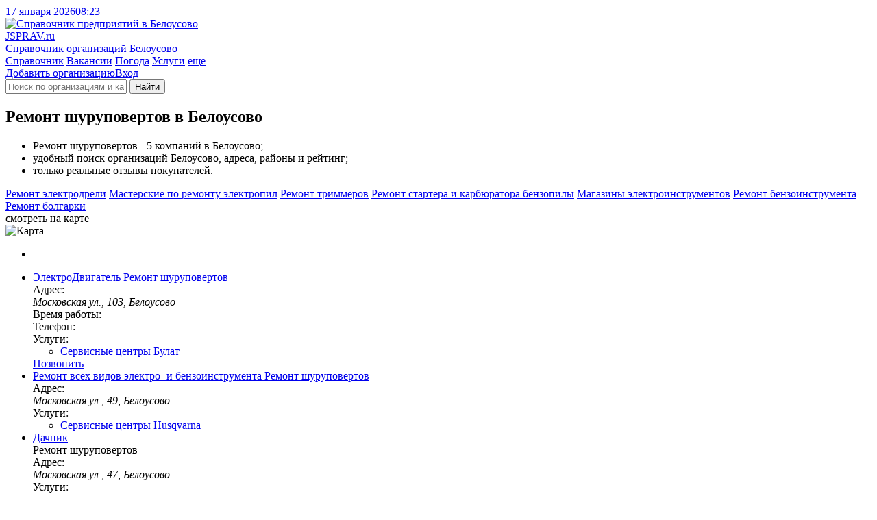

--- FILE ---
content_type: text/html; charset=utf-8
request_url: https://belousovo.jsprav.ru/masterskie-po-remonu-shurupovertov/
body_size: 9319
content:
<!DOCTYPE html>
<html lang="ru"  xmlns:og="http://ogp.me/ns#">
<head>
<link rel="dns-prefetch preconnect" href="https://s.jsprav.ru">
<link rel="dns-prefetch preconnect" href="https://m.jsprav.ru">

<link rel="dns-prefetch preconnect" href="https://yastatic.net">
<link rel="dns-prefetch preconnect" href="https://ysa-static.passport.yandex.ru">
<link rel="dns-prefetch preconnect" href="https://mc.yandex.ru">
<link rel="dns-prefetch preconnect" href="https://mc.webvisor.org">
<link rel="dns-prefetch preconnect" href="https://an.yandex.ru">
<link rel="preload" href="https://yandex.ru/ads/system/context.js" as="script">

  <link rel="prefetch" href="https://s.jsprav.ru/static/webpack/yamap.34b2fc85cf48.js" as="script" crossorigin>
    <link rel="dns-prefetch preconnect" href="https://api-maps.yandex.ru">
    <link rel="dns-prefetch preconnect" href="https://core-renderer-tiles.maps.yandex.net">
    <link rel="prefetch" href="https://api-maps.yandex.ru/2.1/?load=package.full&amp;lang=ru-RU" as="script" crossorigin>
  <link rel="preload" href="https://s.jsprav.ru/static/jsprav/fonts/font-sprite.2776aa6d7e2b.woff2" as="font" type="font/woff2" crossorigin>
  <link rel="preload" href="https://s.jsprav.ru/static/webpack/sprav.4c0188db064c.js" as="script">
  <link rel="prefetch" href="https://s.jsprav.ru/static/jsprav/css/sprav_org_index.min.3a3505eb9de4.css" as="style">
  <link rel="prefetch" href="https://s.jsprav.ru/static/jsprav/css/sprav_search.min.2388da9f2dfb.css" as="style">
        <script type="application/ld+json">{"@context": "https://schema.org", "@type": "WebSite", "name": "Jsprav \u0411\u0435\u043b\u043e\u0443\u0441\u043e\u0432\u043e", "url": "https://belousovo.jsprav.ru/"}</script>
        <script type="application/ld+json">{"@context": "https://schema.org", "@type": "BreadcrumbList", "itemListElement": [{"@type": "ListItem", "item": {"@id": "https://belousovo.jsprav.ru/", "@type": "Thing", "name": "Jsprav \u0411\u0435\u043b\u043e\u0443\u0441\u043e\u0432\u043e"}, "position": 1}, {"@type": "ListItem", "item": {"@id": "https://belousovo.jsprav.ru/service/", "@type": "Thing", "name": "\u0411\u044b\u0442\u043e\u0432\u044b\u0435 \u0441\u0435\u0440\u0432\u0438\u0441\u044b"}, "position": 2}, {"@type": "ListItem", "item": {"@id": "https://belousovo.jsprav.ru/masterskie-po-remonu-shurupovertov/", "@type": "Thing", "name": "\u0420\u0435\u043c\u043e\u043d\u0442 \u0448\u0443\u0440\u0443\u043f\u043e\u0432\u0435\u0440\u0442\u043e\u0432"}, "position": 3}]}</script>
        <script type="application/ld+json">{"@context": "https://schema.org", "@type": "LocalBusiness", "address": {"@type": "PostalAddress", "addressCountry": "\u0420\u043e\u0441\u0441\u0438\u044f", "addressLocality": "\u0411\u0435\u043b\u043e\u0443\u0441\u043e\u0432\u043e"}, "name": "\u0420\u0435\u043c\u043e\u043d\u0442 \u0448\u0443\u0440\u0443\u043f\u043e\u0432\u0435\u0440\u0442\u043e\u0432 \u0411\u0435\u043b\u043e\u0443\u0441\u043e\u0432\u043e"}</script>
  <meta charset="utf-8">
  <meta content="width=device-width, initial-scale=1" name="viewport">
  <title>ТОП-5: Ремонт шуруповертов в Белоусово - адреса, телефоны, отзывы, рядом со мной на карте
</title>
            <meta name="description" content="Мастерские по ремонту шуруповертов: 5️ организаций в Белоусово. Лучшие места 🔥 с рейтингом, ✉️ реальными отзывами, ☎️ телефонами и 🌏 адресами на карте. Смотрите на jSprav.ru" />
      <meta name="keywords" content="ремонт шуруповертов, мастерские по ремонту шуруповертов, ремонт шуруповертов город белоусово, ремонт шуруповертов адреса, ремонт шуруповертов телефоны, ремонт шуруповертов режимы работы, ремонт шуруповертов отзывы, мастерские по ремонту шуруповертов город белоусово, мастерские по ремонту шуруповертов адреса, мастерские по ремонту шуруповертов телефоны, мастерские по ремонту шуруповертов режимы работы, мастерские по ремонту шуруповертов отзывы" />

      <meta property="og:title" content="Ремонт шуруповертов Белоусово"/>
      <meta property="og:description" content="Мастерские по ремонту шуруповертов &#8212; 5 компаний в Белоусово; &#8212; удобный поиск организаций Белоусово, адреса, схемы проезда, рейтинги; &#8212; только реальные отзывы покупателей."/>
      <meta property="og:url" content= "https://belousovo.jsprav.ru/masterskie-po-remonu-shurupovertov/" />

    <meta property="og:image" content="https://m.jsprav.ru/media/og/jsprav-category-large-masterskie-po-remonu-shurupovertov.png"/>
    <meta property="og:image" content="https://m.jsprav.ru/media/og/jsprav-category-square-masterskie-po-remonu-shurupovertov.png"/>
    <link rel="image_src" href="https://m.jsprav.ru/media/og/jsprav-category-vk-masterskie-po-remonu-shurupovertov.png">

    <meta name="twitter:card" content="summary_large_image">
    <meta name="twitter:image" content="https://m.jsprav.ru/media/og/jsprav-category-large-masterskie-po-remonu-shurupovertov.png">
    <meta property="og:site_name" content="jSprav.ru" />
    <link rel="icon" type="image/svg+xml" href="https://s.jsprav.ru/static/jsprav/img/favicon.4c2c1a8930e6.svg">
    <link rel="alternate icon" type="image/x-icon" href="https://s.jsprav.ru/static/jsprav/img/favicon.5d888636736e.ico">
    <link rel="mask-icon" href="https://s.jsprav.ru/static/jsprav/img/safari-pinned-tab.1fbcd7028bd3.svg" color="#0615d5">
  <link href="https://s.jsprav.ru/static/jsprav/css/sprav_category_l2_v3.min.eb1d1851fe84.css" rel="stylesheet">
    <style>html .widget_c2020{ bottom: 35px !important; padding-bottom: 0 !important;}</style>
  <script>
    window["static_url"] = "https://s.jsprav.ru/static/";
    window["csrf_token"] = "VHpEVbw3SHe1Qyg1wJwQRpiPf3hVdzCcCbV0u68Yw0gysWfwH4keZvy1dP2d3UoU";
window["yaparams"] = {"labels": ["\u0421\u0435\u0440\u0432\u0438\u0441\u043d\u044b\u0435 \u0446\u0435\u043d\u0442\u0440\u044b", "\u0421\u0435\u0440\u0432\u0438\u0441\u043d\u044b\u0435 \u0446\u0435\u043d\u0442\u0440\u044b: \u041f\u0440\u043e\u043c\u044b\u0448\u043b\u0435\u043d\u043d\u043e\u0435 \u043e\u0431\u043e\u0440\u0443\u0434\u043e\u0432\u0430\u043d\u0438\u0435"], "page": "category_l2", "page_org_count": "5-10", "population": "0-50k", "user_auth": 0};    window["project_city_id"] = "3210";
    window.yaContextCb = window.yaContextCb || []

  window["map"] = 'yamap';
  window["map_url"] = "https://s.jsprav.ru/static/webpack/yamap.34b2fc85cf48.js";
  window["city_zoom"] = 14;
  window["city_center"] = { "type": "Point", "coordinates": [ 36.662654, 55.089532 ] };
    window["map_data_url"] = 'https://belousovo.jsprav.ru/api/map/category/5849/';
      window["org_on_map"] = 'js';
  </script>
    <meta name="yandex-verification" content="75e8da8511a9bbfc" />
    <script src="https://yandex.ru/ads/system/context.js" async></script>
        <script type="application/ld+json">{"@context": "https://schema.org", "@type": "WebSite", "name": "Jsprav \u0411\u0435\u043b\u043e\u0443\u0441\u043e\u0432\u043e", "url": "https://belousovo.jsprav.ru/"}</script>
        <script type="application/ld+json">{"@context": "https://schema.org", "@type": "BreadcrumbList", "itemListElement": [{"@type": "ListItem", "item": {"@id": "https://belousovo.jsprav.ru/", "@type": "Thing", "name": "Jsprav \u0411\u0435\u043b\u043e\u0443\u0441\u043e\u0432\u043e"}, "position": 1}, {"@type": "ListItem", "item": {"@id": "https://belousovo.jsprav.ru/service/", "@type": "Thing", "name": "\u0411\u044b\u0442\u043e\u0432\u044b\u0435 \u0441\u0435\u0440\u0432\u0438\u0441\u044b"}, "position": 2}, {"@type": "ListItem", "item": {"@id": "https://belousovo.jsprav.ru/masterskie-po-remonu-shurupovertov/", "@type": "Thing", "name": "\u0420\u0435\u043c\u043e\u043d\u0442 \u0448\u0443\u0440\u0443\u043f\u043e\u0432\u0435\u0440\u0442\u043e\u0432"}, "position": 3}]}</script>
        <script type="application/ld+json">{"@context": "https://schema.org", "@type": "LocalBusiness", "address": {"@type": "PostalAddress", "addressCountry": "\u0420\u043e\u0441\u0441\u0438\u044f", "addressLocality": "\u0411\u0435\u043b\u043e\u0443\u0441\u043e\u0432\u043e"}, "name": "\u0420\u0435\u043c\u043e\u043d\u0442 \u0448\u0443\u0440\u0443\u043f\u043e\u0432\u0435\u0440\u0442\u043e\u0432 \u0411\u0435\u043b\u043e\u0443\u0441\u043e\u0432\u043e"}</script>
</head>
<body>
<header class="head">
  <div class="services">
    <div class="container">
      <div class="services__c services__c_datetime"> <a class="services__l services__l_datetime" href="#"><span class="datetime-d">17 января 2026</span><span class="datetime-t">08:23</span></a></div>
    </div>
  </div>
  <div class="head__c">
    <div class="container head__c-i">
      <div class="logo"><a class="logo__l" href="/" title="Справочник компаний в Белоусово">
          <picture class="logo__p">
            <img class="logo__p-img" src="https://s.jsprav.ru/static/jsprav/img/logo.dda9cb16a6e7.svg" alt="Справочник предприятий в Белоусово" decoding="async">
          </picture>
          <div class="logo__c">
            <div class="logo__n"><span class="logo__n_fl">J</span><span class="logo__n_fullname">SPRAV.ru</span></div>
            <div class="logo__d">Справочник организаций Белоусово</div>
          </div></a></div>
      <div class="search" id="search">
        <nav class="head__nav flex-r">
          <div class="head-menu">
              <a class="head-menu__i head-menu__i_active" href="/">Справочник</a>
              <a class="head-menu__i" href="/jobs/">Вакансии</a>
              <a class="head-menu__i" href="https://pogoda.jsprav.ru/ru/belousovo-zhukovskii/">Погода</a>
              <a class="head-menu__i" href="/expert/">Услуги</a>
            <a class="head-menu__i head-menu__i_all float-menu_toogle" href="javascript:void(0);">еще</a></div>
          <div class="head-menu head-menu_action">
<a class="head-menu__i vue-auth-link" data-props='{"msg": "Для добавления организации нужна авторизация"}' href="#">Добавить организацию</a><a class="head-menu__i vue-auth-link" href="#">Вход</a></div>
        </nav>
        <div class="search__c_vue" >
          <form action="/search/" class="search__c flex-r">
            <i class="icon icon-search"></i>
            <input class="search__input" name="q" placeholder="Поиск по организациям и категориям" autocomplete="off">
            <button type="submit" class="search__btn btn btn_y" aria-label="Найти">
                  <i class="icon icon-search"></i><span class="search__btn-text">Найти</span>
            </button>
          </form>
        </div>
      </div>
    </div>
  </div>
</header>
  <main class="content">
    <div class="container">
      <div class="category-l2-row">
          <section class="category-l2-column">


                <h1 class="h category-l2-row__head">Ремонт шуруповертов в Белоусово</h1>
            <div class="category-l2-container">
              <div class="cat-benefits cat-benefits-nm">
                <ul>
                      <li>Ремонт шуруповертов - 5 компаний в Белоусово;</li>
                      <li>удобный поиск организаций Белоусово, адреса, районы и рейтинг;</li>
                  <li>только реальные отзывы покупателей.</li>
                </ul>
              </div>

              <div class="category-l2-data">
                        <div class="category-popular">
                                <a class="category-popular__link" href="/remont-perforatorov/">Ремонт электродрели</a>
                                <a class="category-popular__link" href="/remont-elektropil/">Мастерские по ремонту электропил</a>
                                <a class="category-popular__link" href="/remont-trimmerov-gazonokosilok-i-motokos/">Ремонт триммеров</a>
                                <a class="category-popular__link" href="/remont-benzopil/">Ремонт стартера и карбюратора бензопилы</a>
                                <a class="category-popular__link" href="/magazinyi-elektroinstrumentov/">Магазины электроинструментов</a>
                                <a class="category-popular__link" href="/tsentryi-po-remontu-benzoinstrumenta/">Ремонт бензоинструмента</a>
                                <a class="category-popular__link" href="/remont-bolgarok/">Ремонт болгарки</a>
                        </div>


                <div class="category-filter">

                </div>
                <div class="company-onmap open-map">
                  <div class="company-onmap-overlay"></div>
                  <div class="company-onmap-text">
                        <!-- - var filename = (typeof file === 'undefined' ? 'sprite' : file)-->
                        <!-- svg(class="icon icon-" + name + ' ' + mod)use(xlink:href="img/" + filename + ".svg#" + name)
                        --><i class="icon icon-search-location "></i>смотреть на карте
                  </div>
                  <picture class="company-onmap-pict">
                      <img class="company-onmap-img" alt="Карта" src="https://static-maps.yandex.ru/1.x/?l=map&amp;pt=36.662654,55.089532,pm2blm&amp;z=7&amp;size=650,60" loading="lazy">
                  </picture>
                </div>

                <div class="category-l2-c" id="company-c">
<ul class="company-list">


          <li class="company-list__i company-list__i-ya">
                <div id="yandex-head-desktope-101" data-stat="12000" data-block="R-A-243892-52" data-page="101" data-load="0" data-desktop="1" data-tablet="1" data-bigmobile="0" data-mobile="0"></div>
            <div id="yandex-head-mobile-101" data-stat="12000" data-block="R-A-243892-44" data-page="101" data-load="0" data-desktop="0" data-tablet="0" data-bigmobile="1" data-mobile="1"></div>
          </li>
    <li class="company-list__i">
      <div class="company-list__i-data">
        <div class="company-info">
          <div class="company-info-c">

              <div class="company-info-name">
                <a class="company-info-name-link" href="https://belousovo.jsprav.ru/bu-zapchasti/elektrodvigatel/">
                  <span class="company-info-name-org">ЭлектроДвигатель</span>
                    <span class="company-info-name-detail">
                          <span class="company-info-name-category">
                                  Ремонт шуруповертов
                          </span>
                    </span>
                </a></div>
                <!--noindex-->
                <div class="company-info-ratings" data-href="https://belousovo.jsprav.ru/bu-zapchasti/elektrodvigatel/#reviews">
                  <div class="company-info-ratings-stars">
                    <div class="rt" data-rating="0.0" data-click="false">
  <div class="rt__icon rt__icon_regular">
    <i class="icon icon-star-regular"></i>
    <i class="icon icon-star-regular"></i>
    <i class="icon icon-star-regular"></i>
    <i class="icon icon-star-regular"></i>
    <i class="icon icon-star-regular"></i>
  </div>
  <div class="rt__icon rt__icon_solid">
    <i class="icon icon-star-solid"></i>
    <i class="icon icon-star-solid"></i>
    <i class="icon icon-star-solid"></i>
    <i class="icon icon-star-solid"></i>
    <i class="icon icon-star-solid"></i>
  </div>
</div>

                  </div>
                </div>
                <!--/noindex-->

              <div class="company-info-address company-info-data company-info-data-only">
                <span class="company-info-address-name company-info-label">
                  <i class="icon icon-map-marker-alt "></i>
                  <span class="company-info-label-text">Адрес:</span>
                </span>
                <address class="company-info-address-full company-info-text">
                  Московская ул., 103, Белоусово
                </address>
              </div>
                <div class="company-info-time company-info-data company-info-data-only">
                  <span class="company-info-time-name company-info-label">
                    <i class="icon icon-clock "></i>
                    <span class="company-info-label-text">
Время работы:                    </span>
                  </span>
                  <span class="company-info-time-full company-info-text text-after" data-text-after="ежедневно, 08:00–18:00"></span>
                </div>
              <div class="company-info-phones company-info-data company-info-data-only">
                <div class="company-info-btn__icon company-info-phone-icon company-info-label">
                  <i class="icon icon-mobile-alt "></i>
                  <span class="company-info-label-text">Телефон:</span>
                </div>
                <a class="company-info-btn company-info-text company-info-phone company-info-phone-open" data-props='{"phones": ["+7 (980) 514-61-54"], "object_id": 15776627, "object_name": "\u042d\u043b\u0435\u043a\u0442\u0440\u043e\u0414\u0432\u0438\u0433\u0430\u0442\u0435\u043b\u044c" }' title="Телефон">
                  <span class="company-info-phone-number text-after" data-text-after="+7 (980) 514-61-..."></span>
                </a>
              </div>

                <div class="company-info-cats company-info-data">
                  <div class="company-info-btn__icon company-info-cats-icon company-info-label">
                    <i class="icon icon-list-ul "></i>
                    <span class="company-info-label-text">Услуги:</span>
                  </div>
                  <div class="company-info-text">
                    <ul class="company-info-categories">

                        <li class="company-info-category"><a class="company-info-category__l" href="https://belousovo.jsprav.ru/servisnye-tsentry-bulat/">Сервисные центры Булат</a></li>
                    </ul>
                  </div>
                </div>
          </div>
        </div>

          <!--noindex-->
          <div class="company-btns" data-point='15776627'>
            <a class="btn btn_y company-info-phone-open" href="tel://+7 (980) 514-61-54" data-props='{"phones": ["+7 (980) 514-61-54"], "object_id": 15776627, "object_name": "\u042d\u043b\u0435\u043a\u0442\u0440\u043e\u0414\u0432\u0438\u0433\u0430\u0442\u0435\u043b\u044c", "small": true}' title="Телефон">Позвонить</a>
          </div>
          <!--/noindex-->
    </li>

    <li class="company-list__i">
      <div class="company-list__i-data">
        <div class="company-info">
          <div class="company-info-c">

              <div class="company-info-name">
                <a class="company-info-name-link" href="https://belousovo.jsprav.ru/magazinyi-elektroinstrumentov/remont-vsekh-vidov-elektro-i-benzoinstrumenta/">
                  <span class="company-info-name-org">Ремонт всех видов электро- и бензоинструмента</span>
                    <span class="company-info-name-detail">
                          <span class="company-info-name-category">
                                  Ремонт шуруповертов
                          </span>
                    </span>
                </a></div>
                <!--noindex-->
                <div class="company-info-ratings" data-href="https://belousovo.jsprav.ru/magazinyi-elektroinstrumentov/remont-vsekh-vidov-elektro-i-benzoinstrumenta/#reviews">
                  <div class="company-info-ratings-stars">
                    <div class="rt" data-rating="0.0" data-click="false">
  <div class="rt__icon rt__icon_regular">
    <i class="icon icon-star-regular"></i>
    <i class="icon icon-star-regular"></i>
    <i class="icon icon-star-regular"></i>
    <i class="icon icon-star-regular"></i>
    <i class="icon icon-star-regular"></i>
  </div>
  <div class="rt__icon rt__icon_solid">
    <i class="icon icon-star-solid"></i>
    <i class="icon icon-star-solid"></i>
    <i class="icon icon-star-solid"></i>
    <i class="icon icon-star-solid"></i>
    <i class="icon icon-star-solid"></i>
  </div>
</div>

                  </div>
                </div>
                <!--/noindex-->

              <div class="company-info-address company-info-data company-info-data-only">
                <span class="company-info-address-name company-info-label">
                  <i class="icon icon-map-marker-alt "></i>
                  <span class="company-info-label-text">Адрес:</span>
                </span>
                <address class="company-info-address-full company-info-text">
                  Московская ул., 49, Белоусово
                </address>
              </div>

                <div class="company-info-cats company-info-data">
                  <div class="company-info-btn__icon company-info-cats-icon company-info-label">
                    <i class="icon icon-list-ul "></i>
                    <span class="company-info-label-text">Услуги:</span>
                  </div>
                  <div class="company-info-text">
                    <ul class="company-info-categories">

                        <li class="company-info-category"><a class="company-info-category__l" href="https://belousovo.jsprav.ru/servisnye-tsentry-husqvarna/">Сервисные центры Husqvarna</a></li>
                    </ul>
                  </div>
                </div>
          </div>
        </div>

    </li>

    <li class="company-list__i">
      <div class="company-list__i-data">
        <div class="company-info">
          <div class="company-info-c">

                <div class="company-info-name company-info-name_notypes">
                <a class="company-info-name-link" href="https://belousovo.jsprav.ru/magazinyi-sadovogo-inventarya-i-tehniki/dachnik/">
                  <span class="company-info-name-org">Дачник</span>
                </a></div>
                    <div class="company-info-types">
                          <span class="company-info-types-category">
                                  Ремонт шуруповертов
                          </span>
                    </div>

                <!--noindex-->
                <div class="company-info-ratings" data-href="https://belousovo.jsprav.ru/magazinyi-sadovogo-inventarya-i-tehniki/dachnik/#reviews">
                  <div class="company-info-ratings-stars">
                    <div class="rt" data-rating="0.0" data-click="false">
  <div class="rt__icon rt__icon_regular">
    <i class="icon icon-star-regular"></i>
    <i class="icon icon-star-regular"></i>
    <i class="icon icon-star-regular"></i>
    <i class="icon icon-star-regular"></i>
    <i class="icon icon-star-regular"></i>
  </div>
  <div class="rt__icon rt__icon_solid">
    <i class="icon icon-star-solid"></i>
    <i class="icon icon-star-solid"></i>
    <i class="icon icon-star-solid"></i>
    <i class="icon icon-star-solid"></i>
    <i class="icon icon-star-solid"></i>
  </div>
</div>

                  </div>
                </div>
                <!--/noindex-->

              <div class="company-info-address company-info-data company-info-data-only">
                <span class="company-info-address-name company-info-label">
                  <i class="icon icon-map-marker-alt "></i>
                  <span class="company-info-label-text">Адрес:</span>
                </span>
                <address class="company-info-address-full company-info-text">
                  Московская ул., 47, Белоусово
                </address>
              </div>

                <div class="company-info-cats company-info-data">
                  <div class="company-info-btn__icon company-info-cats-icon company-info-label">
                    <i class="icon icon-list-ul "></i>
                    <span class="company-info-label-text">Услуги:</span>
                  </div>
                  <div class="company-info-text">
                    <ul class="company-info-categories">

                        <li class="company-info-category"><a class="company-info-category__l" href="https://belousovo.jsprav.ru/magaziny-zapchastei-dlia-moek-vysokogo-davleniia/">Магазины запчастей для моек высокого давления</a></li>
                    </ul>
                  </div>
                </div>
          </div>
        </div>

    </li>

    <li class="company-list__i">
      <div class="company-list__i-data">
        <div class="company-info">
          <div class="company-info-c">

                <div class="company-info-name company-info-name_notypes">
                <a class="company-info-name-link" href="https://belousovo.jsprav.ru/tsentryi-po-remontu-benzoinstrumenta/elektro-i-benzoinstrument/">
                  <span class="company-info-name-org">Электро- и бензоинструмент</span>
                </a></div>
                    <div class="company-info-types">
                          <span class="company-info-types-category">
                                  Мастерские по ремонту шуруповертов
                          </span>
                    </div>

                <!--noindex-->
                <div class="company-info-ratings" data-href="https://belousovo.jsprav.ru/tsentryi-po-remontu-benzoinstrumenta/elektro-i-benzoinstrument/#reviews">
                  <div class="company-info-ratings-stars">
                    <div class="rt" data-rating="0.0" data-click="false">
  <div class="rt__icon rt__icon_regular">
    <i class="icon icon-star-regular"></i>
    <i class="icon icon-star-regular"></i>
    <i class="icon icon-star-regular"></i>
    <i class="icon icon-star-regular"></i>
    <i class="icon icon-star-regular"></i>
  </div>
  <div class="rt__icon rt__icon_solid">
    <i class="icon icon-star-solid"></i>
    <i class="icon icon-star-solid"></i>
    <i class="icon icon-star-solid"></i>
    <i class="icon icon-star-solid"></i>
    <i class="icon icon-star-solid"></i>
  </div>
</div>

                  </div>
                </div>
                <!--/noindex-->

              <div class="company-info-address company-info-data company-info-data-only">
                <span class="company-info-address-name company-info-label">
                  <i class="icon icon-map-marker-alt "></i>
                  <span class="company-info-label-text">Адрес:</span>
                </span>
                <address class="company-info-address-full company-info-text">
                  ул. Гурьянова, 12/2, Белоусово
                </address>
              </div>
                <div class="company-info-time company-info-data company-info-data-only">
                  <span class="company-info-time-name company-info-label">
                    <i class="icon icon-clock "></i>
                    <span class="company-info-label-text">
Часы работы:
                    </span>
                  </span>
                  <span class="company-info-time-full company-info-text text-after" data-text-after="ежедневно, 09:00–19:00"></span>
                </div>
              <div class="company-info-phones company-info-data company-info-data-only">
                <div class="company-info-btn__icon company-info-phone-icon company-info-label">
                  <i class="icon icon-mobile-alt "></i>
                  <span class="company-info-label-text">Телефон:</span>
                </div>
                <a class="company-info-btn company-info-text company-info-phone company-info-phone-open" data-props='{"phones": ["+7 (930) 841-01-01"], "object_id": 11824862, "object_name": "\u042d\u043b\u0435\u043a\u0442\u0440\u043e- \u0438 \u0431\u0435\u043d\u0437\u043e\u0438\u043d\u0441\u0442\u0440\u0443\u043c\u0435\u043d\u0442" }' title="Телефон">
                  <span class="company-info-phone-number text-after" data-text-after="+7 (930) 841-01-..."></span>
                </a>
              </div>
              <div class="company-info-site company-info-data company-info-data-only">
                <div class="company-info-btn__icon company-info-site-icon company-info-label">
                  <i class="icon icon-link "></i>
                  <span class="company-info-label-text">Сайт:</span>
                </div>
                <a class="flex-r company-info-btn company-info-text company-info-site-open text-after" href="#" data-link="aHR0cDovL9C40L3RgdGC0YDRg9C80LXQvdGCLdGA0LXQvNC+0L3Rgi7RgNGELw==" data-type="org-link" target="_blank" rel="noopener nofollow" title="Официальный сайт" data-text-after="инструмент-ремонт.рф"></a>
              </div>

                <div class="company-info-cats company-info-data">
                  <div class="company-info-btn__icon company-info-cats-icon company-info-label">
                    <i class="icon icon-list-ul "></i>
                    <span class="company-info-label-text">Услуги:</span>
                  </div>
                  <div class="company-info-text">
                    <ul class="company-info-categories">

                        <li class="company-info-category"><a class="company-info-category__l" href="https://belousovo.jsprav.ru/remont-razbryzgivatelei/">Ремонт разбрызгивателей и распылителей</a></li>
                    </ul>
                  </div>
                </div>
          </div>
        </div>

          <!--noindex-->
          <div class="company-btns" data-point='11824862'>
            <a class="btn btn_y company-info-phone-open" href="tel://+7 (930) 841-01-01" data-props='{"phones": ["+7 (930) 841-01-01"], "object_id": 11824862, "object_name": "\u042d\u043b\u0435\u043a\u0442\u0440\u043e- \u0438 \u0431\u0435\u043d\u0437\u043e\u0438\u043d\u0441\u0442\u0440\u0443\u043c\u0435\u043d\u0442", "small": true}' title="Телефон">Позвонить</a>
          </div>
          <!--/noindex-->
    </li>

          <li class="company-list__i company-list__i-ya">
                <div id="yandex-head-desktope-105" data-stat="12105" data-block="R-A-243892-52" data-page="105" data-load="0" data-desktop="1" data-tablet="1" data-bigmobile="0" data-mobile="0"></div>
            <div id="yandex-head-mobile-105" data-stat="12105" data-block="R-A-243892-45" data-page="105" data-load="0" data-desktop="0" data-tablet="0" data-bigmobile="1" data-mobile="1"></div>
          </li>
    <li class="company-list__i">
      <div class="company-list__i-data">
        <div class="company-info">
          <div class="company-info-c">

                <div class="company-info-name company-info-name_notypes">
                <a class="company-info-name-link" href="https://belousovo.jsprav.ru/prodazha-rezhuschego-instrumenta/instrument/">
                  <span class="company-info-name-org">Инструмент</span>
                </a></div>
                    <div class="company-info-types">
                          <span class="company-info-types-category">
                                  Мастерские по ремонту шуруповертов
                          </span>
                    </div>

                <!--noindex-->
                <div class="company-info-ratings" data-href="https://belousovo.jsprav.ru/prodazha-rezhuschego-instrumenta/instrument/#reviews">
                  <div class="company-info-ratings-stars">
                    <div class="rt" data-rating="0.0" data-click="false">
  <div class="rt__icon rt__icon_regular">
    <i class="icon icon-star-regular"></i>
    <i class="icon icon-star-regular"></i>
    <i class="icon icon-star-regular"></i>
    <i class="icon icon-star-regular"></i>
    <i class="icon icon-star-regular"></i>
  </div>
  <div class="rt__icon rt__icon_solid">
    <i class="icon icon-star-solid"></i>
    <i class="icon icon-star-solid"></i>
    <i class="icon icon-star-solid"></i>
    <i class="icon icon-star-solid"></i>
    <i class="icon icon-star-solid"></i>
  </div>
</div>

                  </div>
                </div>
                <!--/noindex-->

              <div class="company-info-address company-info-data company-info-data-only">
                <span class="company-info-address-name company-info-label">
                  <i class="icon icon-map-marker-alt "></i>
                  <span class="company-info-label-text">Адрес:</span>
                </span>
                <address class="company-info-address-full company-info-text">
                  Промышленная ул., 13/1, Белоусово
                </address>
              </div>

                <div class="company-info-cats company-info-data">
                  <div class="company-info-btn__icon company-info-cats-icon company-info-label">
                    <i class="icon icon-list-ul "></i>
                    <span class="company-info-label-text">Услуги:</span>
                  </div>
                  <div class="company-info-text">
                    <ul class="company-info-categories">

                        <li class="company-info-category"><a class="company-info-category__l" href="https://belousovo.jsprav.ru/magaziny-zapchastei-eco/">Магазины запчастей Eco</a></li>
                    </ul>
                  </div>
                </div>
          </div>
        </div>

    </li>
          <li class="company-list__i company-list__banner">
              <a class="banner-rating" href="/widget-category/5849/">
                  <span class="banner-rating-head">Нужен список компании для сайта?</span>
                  <span class="banner-rating-btn btn btn_y">Создать виджет</span>
              </a>
          </li>
</ul>
<div id="feedot--quiz--27614"></div>


      <div class="company-next-head">Ремонт шуруповертов в радиусе 100км</div>
<ul class="company-list">


    <li class="company-list__i">
      <div class="company-list__i-data">
        <div class="company-info">
          <div class="company-info-c">

              <div class="company-info-name">
                <a class="company-info-name-link" href="https://naro-fominsk.jsprav.ru/magazinyi-elektroniki/tehsad55070/">
                  <span class="company-info-name-org">Техсад</span>
                    <span class="company-info-name-detail">
                          <span class="company-info-name-category">
                                  Мастерские по ремонту шуруповертов
                          </span>
                    </span>
                </a></div>

                <div class="company-info-ratings">
                  <div class="company-info-ratings-stars">
                    <div class="rt" data-rating="5.0" data-click="false">
  <div class="rt__icon rt__icon_regular">
    <i class="icon icon-star-regular"></i>
    <i class="icon icon-star-regular"></i>
    <i class="icon icon-star-regular"></i>
    <i class="icon icon-star-regular"></i>
    <i class="icon icon-star-regular"></i>
  </div>
  <div class="rt__icon rt__icon_solid">
    <i class="icon icon-star-solid"></i>
    <i class="icon icon-star-solid"></i>
    <i class="icon icon-star-solid"></i>
    <i class="icon icon-star-solid"></i>
    <i class="icon icon-star-solid"></i>
  </div>
</div>

                  </div>
                  <div class="company-info-ratings-avg">5.00</div>
                        <div class="company-info-ratings-count">1 отзыв</div>
                </div>

              <div class="company-info-address company-info-data company-info-data-only">
                <span class="company-info-address-name company-info-label">
                  <i class="icon icon-map-marker-alt "></i>
                  <span class="company-info-label-text">Адрес:</span>
                </span>
                <address class="company-info-address-full company-info-text">
                  ул. Полубоярова, 1А, Наро-Фоминск
                </address>
              </div>
                <div class="company-info-time company-info-data company-info-data-only">
                  <span class="company-info-time-name company-info-label">
                    <i class="icon icon-clock "></i>
                    <span class="company-info-label-text">
Время работы:                    </span>
                  </span>
                  <span class="company-info-time-full company-info-text text-after" data-text-after="ежедневно, 09:00–19:05"></span>
                </div>
              <div class="company-info-phones company-info-data company-info-data-only">
                <div class="company-info-btn__icon company-info-phone-icon company-info-label">
                  <i class="icon icon-mobile-alt "></i>
                  <span class="company-info-label-text">Телефон:</span>
                </div>
                <a class="company-info-btn company-info-text company-info-phone company-info-phone-open" data-props='{"phones": ["+7 (999) 444-61-83", "+7 (925) 670-95-01", "+7 (977) 609-01-20"], "object_id": 3327704, "object_name": "\u0422\u0435\u0445\u0441\u0430\u0434" }' title="Телефон">
                  <span class="company-info-phone-number text-after" data-text-after="+7 (999) 444-61-..."></span>
                </a>
              </div>
              <div class="company-info-site company-info-data company-info-data-only">
                <div class="company-info-btn__icon company-info-site-icon company-info-label">
                  <i class="icon icon-link "></i>
                  <span class="company-info-label-text">Сайт:</span>
                </div>
                <a class="flex-r company-info-btn company-info-text company-info-site-open text-after" href="#" data-link="aHR0cHM6Ly90ZWNoc2FkLnJ1Lw==" data-type="org-link" target="_blank" rel="noopener nofollow" title="Официальный сайт" data-text-after="techsad.ru"></a>
              </div>

          </div>
        </div>
        <div class="company-list__i-review">
          <div class="company-list__i-review-icon"><i class="icon icon-comment-dots "></i></div>
          <div class="company-list__i-review-text">
            Купил в этом магазине цепную бензопилу по акции — не нарадуюсь! Ассортимент широкий, цены низкие, консультанты — просто супер, всё объяснили. Доставка быстрая. Ещё и перфоратор нашёл сильно...
          </div>
          </div>
        </div>

          <!--noindex-->
          <div class="company-btns" data-point='3327704'>
            <a class="btn btn_y company-info-phone-open" href="tel://+7 (999) 444-61-83" data-props='{"phones": ["+7 (999) 444-61-83", "+7 (925) 670-95-01", "+7 (977) 609-01-20"], "object_id": 3327704, "object_name": "\u0422\u0435\u0445\u0441\u0430\u0434", "small": true}' title="Телефон">Позвонить</a>
          </div>
          <!--/noindex-->
    </li>

    <li class="company-list__i">
      <div class="company-list__i-data">
        <div class="company-info">
          <div class="company-info-c">

              <div class="company-info-name">
                <a class="company-info-name-link" href="https://protvino.jsprav.ru/sadovyie-tsentryi-i-magazinyi/sadovkin/">
                  <span class="company-info-name-org">Садовкин</span>
                    <span class="company-info-name-detail">
                          <span class="company-info-name-category">
                                  Ремонт шуруповертов
                          </span>
                    </span>
                </a></div>
                <!--noindex-->
                <div class="company-info-ratings" data-href="https://protvino.jsprav.ru/sadovyie-tsentryi-i-magazinyi/sadovkin/#reviews">
                  <div class="company-info-ratings-stars">
                    <div class="rt" data-rating="0.0" data-click="false">
  <div class="rt__icon rt__icon_regular">
    <i class="icon icon-star-regular"></i>
    <i class="icon icon-star-regular"></i>
    <i class="icon icon-star-regular"></i>
    <i class="icon icon-star-regular"></i>
    <i class="icon icon-star-regular"></i>
  </div>
  <div class="rt__icon rt__icon_solid">
    <i class="icon icon-star-solid"></i>
    <i class="icon icon-star-solid"></i>
    <i class="icon icon-star-solid"></i>
    <i class="icon icon-star-solid"></i>
    <i class="icon icon-star-solid"></i>
  </div>
</div>

                  </div>
                </div>
                <!--/noindex-->

              <div class="company-info-address company-info-data company-info-data-only">
                <span class="company-info-address-name company-info-label">
                  <i class="icon icon-map-marker-alt "></i>
                  <span class="company-info-label-text">Адрес:</span>
                </span>
                <address class="company-info-address-full company-info-text">
                  Гаражный пр., 6, Протвино
                </address>
              </div>
                <div class="company-info-time company-info-data company-info-data-only">
                  <span class="company-info-time-name company-info-label">
                    <i class="icon icon-clock "></i>
                    <span class="company-info-label-text">
Время работы:                    </span>
                  </span>
                  <span class="company-info-time-full company-info-text text-after" data-text-after="пн-пт 09:00–18:00"></span>
                </div>
              <div class="company-info-phones company-info-data company-info-data-only">
                <div class="company-info-btn__icon company-info-phone-icon company-info-label">
                  <i class="icon icon-mobile-alt "></i>
                  <span class="company-info-label-text">Телефон:</span>
                </div>
                <a class="company-info-btn company-info-text company-info-phone company-info-phone-open" data-props='{"phones": ["+7 (901) 189-89-33"], "object_id": 7393917, "object_name": "\u0421\u0430\u0434\u043e\u0432\u043a\u0438\u043d" }' title="Телефон">
                  <span class="company-info-phone-number text-after" data-text-after="+7 (901) 189-89-..."></span>
                </a>
              </div>
              <div class="company-info-site company-info-data company-info-data-only">
                <div class="company-info-btn__icon company-info-site-icon company-info-label">
                  <i class="icon icon-link "></i>
                  <span class="company-info-label-text">Сайт:</span>
                </div>
                <a class="flex-r company-info-btn company-info-text company-info-site-open text-after" href="#" data-link="aHR0cHM6Ly9zYWRvdmtpbi5jb20v" data-type="org-link" target="_blank" rel="noopener nofollow" title="Официальный сайт" data-text-after="sadovkin.com"></a>
              </div>

          </div>
        </div>

          <!--noindex-->
          <div class="company-btns" data-point='7393917'>
            <a class="btn btn_y company-info-phone-open" href="tel://+7 (901) 189-89-33" data-props='{"phones": ["+7 (901) 189-89-33"], "object_id": 7393917, "object_name": "\u0421\u0430\u0434\u043e\u0432\u043a\u0438\u043d", "small": true}' title="Телефон">Позвонить</a>
          </div>
          <!--/noindex-->
    </li>

    <li class="company-list__i">
      <div class="company-list__i-data">
        <div class="company-info">
          <div class="company-info-c">

                <div class="company-info-name company-info-name_notypes">
                <a class="company-info-name-link" href="https://obninsk.jsprav.ru/prodazha-rezhuschego-instrumenta/zubr/">
                  <span class="company-info-name-org">Зубр</span>
                </a></div>
                    <div class="company-info-types">
                          <span class="company-info-types-category">
                                  Ремонт шуруповертов
                          </span>
                    </div>

                <!--noindex-->
                <div class="company-info-ratings" data-href="https://obninsk.jsprav.ru/prodazha-rezhuschego-instrumenta/zubr/#reviews">
                  <div class="company-info-ratings-stars">
                    <div class="rt" data-rating="0.0" data-click="false">
  <div class="rt__icon rt__icon_regular">
    <i class="icon icon-star-regular"></i>
    <i class="icon icon-star-regular"></i>
    <i class="icon icon-star-regular"></i>
    <i class="icon icon-star-regular"></i>
    <i class="icon icon-star-regular"></i>
  </div>
  <div class="rt__icon rt__icon_solid">
    <i class="icon icon-star-solid"></i>
    <i class="icon icon-star-solid"></i>
    <i class="icon icon-star-solid"></i>
    <i class="icon icon-star-solid"></i>
    <i class="icon icon-star-solid"></i>
  </div>
</div>

                  </div>
                </div>
                <!--/noindex-->

              <div class="company-info-address company-info-data company-info-data-only">
                <span class="company-info-address-name company-info-label">
                  <i class="icon icon-map-marker-alt "></i>
                  <span class="company-info-label-text">Адрес:</span>
                </span>
                <address class="company-info-address-full company-info-text">
                  Кабицынская ул., 6А, Обнинск
                </address>
              </div>
                <div class="company-info-time company-info-data company-info-data-only">
                  <span class="company-info-time-name company-info-label">
                    <i class="icon icon-clock "></i>
                    <span class="company-info-label-text">
График работы:
                    </span>
                  </span>
                  <span class="company-info-time-full company-info-text text-after" data-text-after="ежедневно, 08:00–19:00"></span>
                </div>
              <div class="company-info-phones company-info-data company-info-data-only">
                <div class="company-info-btn__icon company-info-phone-icon company-info-label">
                  <i class="icon icon-mobile-alt "></i>
                  <span class="company-info-label-text">Телефон:</span>
                </div>
                <a class="company-info-btn company-info-text company-info-phone company-info-phone-open" data-props='{"phones": ["+7 (910) 514-60-00"], "object_id": 5439176, "object_name": "\u0417\u0443\u0431\u0440" }' title="Телефон">
                  <span class="company-info-phone-number text-after" data-text-after="+7 (910) 514-60-..."></span>
                </a>
              </div>
              <div class="company-info-site company-info-data company-info-data-only">
                <div class="company-info-btn__icon company-info-site-icon company-info-label">
                  <i class="icon icon-link "></i>
                  <span class="company-info-label-text">Сайт:</span>
                </div>
                <a class="flex-r company-info-btn company-info-text company-info-site-open text-after" href="#" data-link="aHR0cDovL3p1YnI0MC5ydS8=" data-type="org-link" target="_blank" rel="noopener nofollow" title="Официальный сайт" data-text-after="zubr40.ru"></a>
              </div>

          </div>
        </div>

          <!--noindex-->
          <div class="company-btns" data-point='5439176'>
            <a class="btn btn_y company-info-phone-open" href="tel://+7 (910) 514-60-00" data-props='{"phones": ["+7 (910) 514-60-00"], "object_id": 5439176, "object_name": "\u0417\u0443\u0431\u0440", "small": true}' title="Телефон">Позвонить</a>
          </div>
          <!--/noindex-->
    </li>
          <li class="company-list__i company-list__banner">
              <a class="banner-rating" href="/widget-category/5849/">
                  <span class="banner-rating-head">Нужен список компании для сайта?</span>
                  <span class="banner-rating-btn btn btn_y">Создать виджет</span>
              </a>
          </li>
</ul>

                </div>
              </div>
            </div><!-- category-l2-container -->
            <div class="breadcrumb-wrap breadcrumb-wrap_map">
              <ol class="breadcrumb">
                <li class="breadcrumb__i">
                    <a href="/" class="breadcrumb__i-l">
                        Справочник предприятий Белоусово
                    </a>
                </li>
                <li class="breadcrumb__i">
                    <a href="/service/" class="breadcrumb__i-l">
                        Бытовые сервисы
                    </a>
                </li>
                    <li class="breadcrumb__i">
                        <span class="breadcrumb__i-l">
                           Ремонт шуруповертов
                        </span>
                    </li>

              </ol>
            </div>
            <div class="category-actions">
                <div class="category-actions-add">
                    <a class="category-actions__link category-actions__link-add vue-auth-link" data-props='{"msg": "Для добавления организации нужна авторизация"}' href="#" >
                        <i class="icon icon-plus"></i><span class="category-actions__link-text">Добавить организацию</span>
                    </a>
                </div>
                <div class="category-actions__link-base">
                    <a class="category-actions__link category-actions__link-error vue-error" href="javascript:void(0);" data-props='{"subject": "Нашли ошибку", "auth": "0", "name": ""}'>Сообщить об ошибке</a>
                    <a class="category-actions__link category-actions__link-ad" href="#">Реклама</a>
                </div>
            </div>








            <div class="catecories-other-regions">
                <div class="catecories-other-regions__header"><a class="catecories-other-regions__header-link" href="/service/">Бытовые сервисы</a></div>
                  <div class="catecories-other-regions-list">
                            <div class="catecories-other-regions-item"><a class="catecories-other-regions__link categories-other-regions__link_category" href="/tsentryi-po-remontu-benzoinstrumenta/">Ремонт бензоинструмента</a></div>
                            <div class="catecories-other-regions-item"><a class="catecories-other-regions__link categories-other-regions__link_category" href="/remont-bolgarok/">Ремонт шлифовальных машин</a></div>
                            <div class="catecories-other-regions-item"><a class="catecories-other-regions__link categories-other-regions__link_category" href="/remont-elektrooborudovaniya/">Ремонт промышленной электроники</a></div>
                            <div class="catecories-other-regions-item"><a class="catecories-other-regions__link categories-other-regions__link_category" href="/remont-elektrooborudovaniia-avtomobilia/">Диагностика и проверка электрооборудования</a></div>
                            <div class="catecories-other-regions-item"><a class="catecories-other-regions__link categories-other-regions__link_category" href="/masterskie-po-remontu-pultov/">Мастерские по ремонту пультов</a></div>
                            <div class="catecories-other-regions-item"><a class="catecories-other-regions__link categories-other-regions__link_category" href="/remont-stroitelnykh-fenov/">Ремонт монтажного фена</a></div>
                            <div class="catecories-other-regions-item"><a class="catecories-other-regions__link categories-other-regions__link_category" href="/prodazha-rezhuschego-instrumenta/">Магазины металлорежущих инструментов</a></div>
                            <div class="catecories-other-regions-item"><a class="catecories-other-regions__link categories-other-regions__link_category" href="/slesarnyij-instrument/">Магазины слесарно-монтажных инструментов</a></div>
                            <div class="catecories-other-regions-item"><a class="catecories-other-regions__link categories-other-regions__link_category" href="/masterskie-po-remontu-gazonokosilok/">Ремонт бензиновой газонокосилки</a></div>
                            <div class="catecories-other-regions-item"><a class="catecories-other-regions__link categories-other-regions__link_category" href="/tsentryi-po-remontu-elektroinstrumenta/">Центры по ремонту электроинструмента</a></div>
                  </div>
            </div>

             <div class="catecories-other-regions">
              <div class="catecories-other-regions__header">Мастерские по ремонту шуруповертов в других городах:</div>
              <div class="catecories-other-regions-list catecories-other-regions-list_inline">
                  <div class="catecories-other-regions-item">
                      <a class="catecories-other-regions__link categories-other-regions__link_city btn btn_g" href="https://moskva1.jsprav.ru/masterskie-po-remonu-shurupovertov/">
                          Москва
                      </a>
                    </div>
                    <div class="catecories-other-regions-item">
                            <a class="catecories-other-regions__link categories-other-regions__link_city btn btn_g" href="https://tula.jsprav.ru/masterskie-po-remonu-shurupovertov/">
                                Тула
                            </a>
                    </div>
                    <div class="catecories-other-regions-item">
                            <a class="catecories-other-regions__link categories-other-regions__link_city btn btn_g" href="https://tver.jsprav.ru/masterskie-po-remonu-shurupovertov/">
                                Тверь
                            </a>
                    </div>
                    <div class="catecories-other-regions-item">
                            <a class="catecories-other-regions__link categories-other-regions__link_city btn btn_g" href="https://obninsk.jsprav.ru/masterskie-po-remonu-shurupovertov/">
                                Обнинск
                            </a>
                    </div>
                    <div class="catecories-other-regions-item">
                            <a class="catecories-other-regions__link categories-other-regions__link_city btn btn_g" href="https://zhukov.jsprav.ru/masterskie-po-remonu-shurupovertov/">
                                Жуков
                            </a>
                    </div>
              </div>
            </div>



<!-- Yandex.RTB R-A-243892-55 -->
<div id="yandex_rtb_R-A-243892-55"></div>
<script>
window.yaContextCb.push(()=>{
    Ya.Context.AdvManager.render({
        "blockId": "R-A-243892-55",
        "renderTo": "yandex_rtb_R-A-243892-55",
        "type": "feed"
    })
})
</script>

          </section>
          <aside class="category-l2-aside">
            <div class="aside-sticky-block"><a class="category-l2-aside__value-img-l open-map">
                <div class="category-l2-aside__value-overlay"></div>
                <i class="icon icon-search-location "></i>
                <div class="category-l2-aside__value-text">смотреть на карте</div>
                <picture class="category-l2-aside__value-picture">
                    <img class="category-l2-aside__value-img" alt="Карта" src="https://static-maps.yandex.ru/1.x/?l=map&amp;pt=36.662654,55.089532,pm2blm&amp;z=7&amp;size=300,140" loading="lazy">
                </picture></a>
              <div class="aside-ad">
                    <div id="yandex-head-desktope-aside" data-stat="99900" data-block="R-A-243892-51" data-page="1" data-load="0" data-desktop="1" data-tablet="0" data-bigmobile="0" data-mobile="0"></div>
              </div>
            </div>
          </aside>
      </div>
    </div>
<div class="cat-map cat-map_detail"><a class="cat-map__close-btn" href="">
    <i class="icon icon-close"></i></a>
    <div class="cat-map-btn"><a class="cat-map__plus-btn btn" href="#">+</a><a class="cat-map__minus-btn btn" href="#">-</a></div>
    <div class="mapmap" id="map"></div>
    <div class="cat-map-loading">
        <div class="lds-dual-ring"></div>
        <div class="cat-map-loading__text">Загрузка карты ...</div>
    </div>
    <div id="popup"></div>
</div>  </main>
<footer class="footer">
  <div class="container">
    <nav class="footer-menu">
      <div class="footer-menu-navigations">
        <div class="footer-menu-navigations-icon">
          <i class="icon icon-list-ul"></i>
        </div>
        <ul class="footer-menu-navigations-list">
            <li class="footer-menu-navigations-list__line"><a class="footer-menu__i footer-menu__i_active" href="/">Бизнес справочник в Белоусово</a></li>
            <li class="footer-menu-navigations-list__line"><a class="footer-menu__i" href="/jobs/">Свежие вакансии</a></li>
            <li class="footer-menu-navigations-list__line"><a class="footer-menu__i" href="https://pogoda.jsprav.ru/ru/belousovo-zhukovskii/">Погода на сегодня и завтра</a></li>
            <li class="footer-menu-navigations-list__line"><a class="footer-menu__i" href="/expert/">Репетиторы, врачи и прочие специалисты</a></li>
        </ul>
      </div>
      <div class="footer-menu-navigations">
        <div class="footer-menu-navigations-icon">
          <i class="icon icon-plus"></i>
        </div>
        <ul class="footer-menu-navigations-column">
          <li class="footer-menu-navigations-column__line">
              <a class="footer-menu__i vue-auth-link" data-props='{"msg": "Для добавления организации нужна авторизация"}' href="#">Добавить компанию</a></li>
          <li class="footer-menu-navigations-column__line"><a class="footer-menu__i" href="#">Добавить вакансию</a></li>
        </ul>
        <div class="footer-menu-navigations-icon footer-menu-navigations-icon_second">
          <i class="icon icon-briefcase"></i>
        </div>
        <!--noindex--><ul class="footer-menu-navigations-column">
          <li class="footer-menu-navigations-column__line"><a class="footer-menu__i vue-error" data-props='{"subject": "Обратная связь", "auth": "0", "name": ""}'>Обратная связь</a></li>
          <li class="footer-menu-navigations-column__line"><a class="footer-menu__i" href="#">Реклама</a></li>
          <li class="footer-menu-navigations-column__line"><a class="footer-menu__i" rel="nofollow noopener" target="_blank" href="https://jsprav.ru/blog/job/">Работа у нас</a></li>
          <li class="footer-menu-navigations-column__line"><a class="footer-menu__i" rel="nofollow noopener " target="_blank" href="https://jsprav.ru/blog/">FAQ</a></li>
          <li class="footer-menu-navigations-column__line"><a class="footer-menu__i" rel="nofollow noopener" href="https://jsprav.ru/smi.html">Для СМИ</a></li>
          <li class="footer-menu-navigations-column__line"><a class="footer-menu__i" rel="nofollow noopener" target="_blank" href="https://jsprav.ru/about.html">О нас</a></li>
        </ul><!--/noindex-->
      </div>
    </nav>
    <div class="legal-menu"><a class="legal-menu-item" rel="nofollow" href="/policy.html">Правила сайта</a><a class="legal-menu-item" rel="nofollow" href="/confidentiality.html">Политика конфиденциальности</a></div>
    <div class="copyright">
      <div class="copyright__text">© JSPRAV.RU, 2014-2026</div>
    </div>
  </div>
</footer><div class="float-menu-overflow float-menu_toogle"></div>
<nav class="float-menu">
  <div class="float-menu-head">
    <div class="float-menu__logo">
      <div class="logo"><a class="logo__l" href="/" title="Справочник компаний Белоусово">
          <div class="logo__c">
            <div class="logo__n"><span class="logo__n_fl">J</span><span class="logo__n_fullname">SPRAV.ru</span></div>
          </div></a></div>
    </div><a class="float-menu__close float-menu_toogle">
          <i class="icon icon-close"></i></a>
  </div>
  <div class="float-menu-sections">
    <div class="float-menu-section flex-r">
        <i class="icon icon-list-ul"></i>
      <ul class="float-menu-section-c">
          <li class="float-menu-section__i"><a class="float-menu-section__i-link" href="/">Справочник</a></li>
          <li class="float-menu-section__i"><a class="float-menu-section__i-link" href="/jobs/">Вакансии</a></li>
          <li class="float-menu-section__i"><a class="float-menu-section__i-link" href="https://pogoda.jsprav.ru/ru/belousovo-zhukovskii/">Погода</a></li>
          <li class="float-menu-section__i"><a class="float-menu-section__i-link" href="/expert/">Услуги</a></li>
      </ul>
    </div>
    <div class="float-menu-section flex-r">
      <i class="icon icon-plus"></i>
      <ul class="float-menu-section-c">
        <li class="float-menu-section__i">
            <a class="float-menu-section__i-link vue-auth-link" data-props='{"msg": "Для добавления организации нужна авторизация"}' href="#">Добавить организацию</a>
        </li>
      </ul>
    </div>
    <div class="float-menu-section flex-r">
      <i class="icon icon-briefcase"></i>
      <!--noindex-->
      <ul class="float-menu-section-c">
        <li class="float-menu-section__i"><a class="float-menu-section__i-link" href="#">Реклама</a></li>
        <li class="float-menu-section__i">
          <a class="float-menu-section__i-link vue-auth-link" href="#">Личный кабинет</a>
        </li>
        <li class="float-menu-section__i"><a class="float-menu-section__i-link" rel="nofollow noopener" target="_blank" href="https://jsprav.ru/blog/job/">Наши вакансии</a></li>
        <li class="float-menu-section__i"><a class="float-menu-section__i-link vue-error" rel="nofollow noopener" data-props='{"subject": "Обратная связь", "auth": "0", "name": ""}'>Обратная связь</a></li>
        <li class="float-menu-section__i"><a class="float-menu-section__i-link" rel="nofollow noopener" target="_blank" href="https://jsprav.ru/smi.html">Для СМИ</a></li>
          <li class="float-menu-section__i"><a class="float-menu-section__i-link" rel="nofollow noopener" target="_blank" href="https://jsprav.ru/about.html">О компании</a></li>
      </ul>
      <!--/noindex-->
    </div>
  </div>
</nav><nav class="panel panel-fixed">
  <a class="panel-fixed__i float-menu_toogle" href="javascript:void(0);">
    <i class="icon icon-bars"></i><span class="panel-fixed__i-text">Меню</span>
  </a>
  <a class="panel-fixed__i panel-fixed__item-search" href="javascript:void(0);">
    <i class="icon icon-search"></i><span class="panel-fixed__i-text">Поиск</span>
  </a>
  <a class="panel-fixed__i panel-fixed__item-map open-map" href="javascript:void(0);">
      <i class="icon icon-map-marked-alt"></i><span class="panel-fixed__i-text">Карта</span>
  </a>
    <a class="panel-fixed__i vue-auth-link" data-props='{"msg": "Для добавления организации нужна авторизация"}' href="#">
      <i class="icon icon-plus"></i>
      <span class="panel-fixed__i-text">Организацию</span>
    </a>
</nav><!-- Yandex.RTB R-A-243892-56 -->
<script>
window.yaContextCb.push(() => {
    Ya.Context.AdvManager.render({
        "blockId": "R-A-243892-56",
        "type": "floorAd",
        "platform": "touch"
    })
})
</script>  <script src="https://s.jsprav.ru/static/webpack/sprav.4c0188db064c.js" type="text/javascript"></script>
  <div class="modal__vue"></div>
      <!-- Yandex.Metrika counter --> <script type="text/javascript" > (function(m,e,t,r,i,k,a){m[i]=m[i]||function(){(m[i].a=m[i].a||[]).push(arguments)}; m[i].l=1*new Date();k=e.createElement(t),a=e.getElementsByTagName(t)[0],k.async=1,k.src=r,a.parentNode.insertBefore(k,a)}) (window, document, "script", "https://cdn.jsdelivr.net/npm/yandex-metrica-watch/tag.js", "ym");
        ym(28014033, "init", { clickmap:true, trackLinks:true, accurateTrackBounce:true, webvisor:true, trackHash:true });
      if(window.hasOwnProperty("yaparams")) ym(28014033, 'params', {params: window["yaparams"]});
      </script> <noscript><div><img src="https://mc.yandex.ru/watch/28014033" style="position:absolute; left:-9999px;" alt="" /></div></noscript> <!-- /Yandex.Metrika counter -->
</body>
</html>